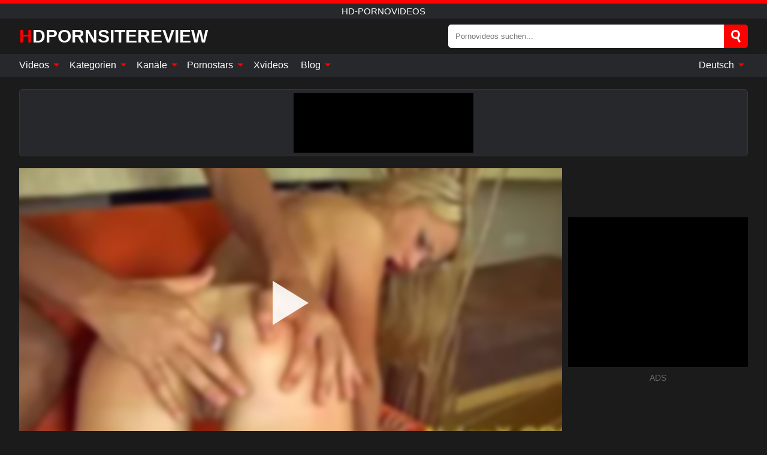

--- FILE ---
content_type: text/html; charset=UTF-8
request_url: https://hdpornsitereview.com/de/video/2651
body_size: 15651
content:
<!DOCTYPE html><html lang="de" translate="no"><head><meta http-equiv="Content-Type" content="text/html; charset=utf-8"/><meta name="viewport" content="width=device-width, initial-scale=1"><title>Aphrodisiakum Floosy Temptation&#039;s Sissy wird hart gerammt - HDPORNSITEREVIEW.COM</title><meta name="description" content="Kostenlos Porno-Video ansehen: Aphrodisiakum Floosy Temptation&#039;s Sissy wird hart gerammt, HD-Pornovideos. Auf deiner Lieblings-xxx & Sex-Porno-Tube HDPORNSITEREVIEW.COM!"><meta name="keywords" content="aphrodisiakum,floosy,temptation039s,sissy,wird,hart,gerammt,hdpornovideos"><meta name="robots" content="max-image-preview:large"><script type="application/ld+json">{"@context":"https://schema.org","@type":"VideoObject","name":"Aphrodisiakum Floosy Temptation&#039;s Sissy wird hart gerammt","description":"Kostenlos Porno-Video ansehen: Aphrodisiakum Floosy Temptation&#039;s Sissy wird hart gerammt, HD-Pornovideos. Auf deiner Lieblings-xxx & Sex-Porno-Tube HDPORNSITEREVIEW.COM!","contentUrl":"https://hdpornsitereview.com/cdn/2651.m3u8","thumbnailUrl":["https://hdpornsitereview.com/i/media/p/2651b.jpg","https://hdpornsitereview.com/i/media/w/2651.webp","https://hdpornsitereview.com/i/media/p/2651.jpg"],"uploadDate":"2023-06-02T10:00:19+03:00","duration":"PT0H5M8S","interactionCount":"3"}</script><meta property="og:title" content="Aphrodisiakum Floosy Temptation&#039;s Sissy wird hart gerammt"><meta property="og:site_name" content="HDPORNSITEREVIEW.COM"><meta property="og:url" content="https://hdpornsitereview.com/de/video/2651"><meta property="og:description" content="Kostenlos Porno-Video ansehen: Aphrodisiakum Floosy Temptation&#039;s Sissy wird hart gerammt, HD-Pornovideos. Auf deiner Lieblings-xxx & Sex-Porno-Tube HDPORNSITEREVIEW.COM!"><meta property="og:type" content="video.other"><meta property="og:image" content="https://hdpornsitereview.com/i/media/p/2651b.jpg"><meta property="og:video" content="https://hdpornsitereview.com/cdn/2651.m3u8"><meta property="og:video:type" content="application/vnd.apple.mpegurl"><meta property="og:video" content="https://hdpornsitereview.com/cdn/2651.mp4"><meta property="og:video:type" content="video/mp4"><meta name="twitter:card" content="summary_large_image"><meta name="twitter:site" content="HDPORNSITEREVIEW.COM"><meta name="twitter:title" content="Aphrodisiakum Floosy Temptation&#039;s Sissy wird hart gerammt"><meta name="twitter:description" content="Kostenlos Porno-Video ansehen: Aphrodisiakum Floosy Temptation&#039;s Sissy wird hart gerammt, HD-Pornovideos. Auf deiner Lieblings-xxx & Sex-Porno-Tube HDPORNSITEREVIEW.COM!"><meta name="twitter:image" content="https://hdpornsitereview.com/i/media/p/2651b.jpg"><meta name="twitter:player" content="https://hdpornsitereview.com/cdn/2651.mp4"><link href="/i/images/cover.jpg" rel="image_src"><link rel="icon" type="image/jpg" href="/i/images/ico_logo.jpg"><link rel="shortcut icon" type="image/jpg" href="/i/images/ico.jpg"><link rel="apple-touch-icon" type="image/jpg" href="/i/images/ico_logo.jpg"><meta name="theme-color" content="#161616"><link rel="canonical" href="https://hdpornsitereview.com/de/video/2651"><meta name="rating" content="adult"><meta name="rating" content="RTA-5042-1996-1400-1577-RTA"><link rel="preconnect" href="//mc.yandex.ru"><link rel="preconnect" href="//pgnasmcdn.click"><link rel="alternate" href="https://hdpornsitereview.com/video/2651" hreflang="x-default"><link rel="alternate" href="https://hdpornsitereview.com/ar/video/2651" hreflang="ar"><link rel="alternate" href="https://hdpornsitereview.com/bn/video/2651" hreflang="bn"><link rel="alternate" href="https://hdpornsitereview.com/de/video/2651" hreflang="de"><link rel="alternate" href="https://hdpornsitereview.com/video/2651" hreflang="en"><link rel="alternate" href="https://hdpornsitereview.com/es/video/2651" hreflang="es"><link rel="alternate" href="https://hdpornsitereview.com/fr/video/2651" hreflang="fr"><link rel="alternate" href="https://hdpornsitereview.com/hi/video/2651" hreflang="hi"><link rel="alternate" href="https://hdpornsitereview.com/id/video/2651" hreflang="id"><link rel="alternate" href="https://hdpornsitereview.com/it/video/2651" hreflang="it"><link rel="alternate" href="https://hdpornsitereview.com/ja/video/2651" hreflang="ja"><link rel="alternate" href="https://hdpornsitereview.com/nl/video/2651" hreflang="nl"><link rel="alternate" href="https://hdpornsitereview.com/pl/video/2651" hreflang="pl"><link rel="alternate" href="https://hdpornsitereview.com/pt/video/2651" hreflang="pt"><link rel="alternate" href="https://hdpornsitereview.com/ro/video/2651" hreflang="ro"><link rel="alternate" href="https://hdpornsitereview.com/ru/video/2651" hreflang="ru"><link rel="alternate" href="https://hdpornsitereview.com/tr/video/2651" hreflang="tr"><link rel="alternate" href="https://hdpornsitereview.com/zh/video/2651" hreflang="zh"><style>html{font-family:-apple-system,BlinkMacSystemFont,Segoe UI,Roboto,Oxygen,Ubuntu,Cantarell,Fira Sans,Droid Sans,Helvetica Neue,sans-serif}body{background:#1b1b1b;min-width:320px;margin:auto;color:#fff}a{text-decoration:none;outline:none;color:#1b1b1b}input,textarea,select,option,button{outline:none;font-family:-apple-system,BlinkMacSystemFont,Segoe UI,Roboto,Oxygen,Ubuntu,Cantarell,Fira Sans,Droid Sans,Helvetica Neue,sans-serif}*{-webkit-box-sizing:border-box;-moz-box-sizing:border-box;box-sizing:border-box}::placeholder{opacity:1}.ico-bottom-arrow{width:0;height:0;border-left:5px solid transparent;border-right:5px solid transparent;border-bottom:5px solid #FF0000;display:inline-block;margin-bottom:3px;margin-left:3px;margin-right:-4px;transform:rotate(180deg)}.top{background:#27282b;text-align:center}.top:before{content:"";width:100%;height:6px;display:block;background:#FF0000}.top h1,.top b{font-weight:500;color:#fff;font-size:15px;text-transform:uppercase;margin:0;padding:4px 0;display:block}.fx{display:-webkit-box;display:-moz-box;display:-ms-flexbox;display:-webkit-flex;display:flex}.fx-c{-ms-flex-align:center;-webkit-align-items:center;-webkit-box-align:center;align-items:center}.fx-w{flex-wrap:wrap;justify-content:space-between}header{width:95%;max-width:1340px;margin:auto;padding:10px 0}header .icon-menu,header .icon-search,header .sort{display:none}header .logo b{display:block;font-size:30px;color:#fff;text-transform:uppercase}header .logo b:first-letter{color:#FF0000}header form{margin-left:auto;width:50%;max-width:500px;position:relative}header form .box{border-radius:5px;padding:0}header form input{background:#fff;border:0;color:#050505;padding:12px;width:100%;border-radius:5px;border-top-right-radius:0;border-bottom-right-radius:0;align-self:stretch}header form button{background:#FF0000;border:0;position:relative;cursor:pointer;outline:none;text-indent:-99999px;border-radius:5px;border-top-left-radius:0;border-bottom-left-radius:0;width:42px;align-self:stretch}header form button:before{content:"";position:absolute;top:9px;left:12px;width:9px;height:9px;background:transparent;border:3px solid #fff;border-radius:50%}header form button:after{content:"";width:9px;height:3px;background:#fff;position:absolute;transform:rotate(63deg);top:24px;left:20px}header form .resultDiv{display:none;position:absolute;top:50px;background:#fff;width:100%;max-height:350px;overflow:hidden;overflow-y:auto;z-index:114;left:0;padding:10px;transition:.4s;border-radius:5px;color:#050505}header form .resultDiv a{display:block;text-align:left;padding:5px;color:#050505;font-weight:600;text-decoration:none;font-size:14px}header form .resultDiv a:hover{text-decoration:underline}header form .resultDiv .title{display:block;background:#27282b;padding:10px;border-radius:5px;color:#fff}nav{background:#27282b;display:block;width:100%}nav ul{width:95%;max-width:1340px;display:block;margin:auto;padding:0;list-style:none;position:relative;z-index:113}nav ul li{display:inline-block}nav ul li .mask{display:none}nav ul a{color:#fff;padding:.65em .65em;text-decoration:none;display:inline-block}nav>ul>li:first-child>a{padding-left:0}@media screen and (min-width:840px){nav ul li:hover a{color:#FF0000}nav ul li>ul{display:none}nav ul li:hover>ul{display:block;position:absolute;width:100%;left:0;top:40px;background:#27282b;border:1px solid #343539;border-radius:5px;padding:4px}nav ul li:hover>ul a{padding:.3em .35em;margin:.35em;color:#fff}nav ul li>ul a:hover{color:#FF0000}nav ul .lang:hover>ul{width:400px;right:0;left:unset;display:flex;flex-wrap:wrap;justify-content:space-between}nav ul .lang:hover>ul a{padding:0;border:0;display:block;font-size:13px}}nav ul li>ul:not(.nl) li:last-child a{background:#FF0000;border-radius:5px;color:#fff}nav ul .lang{float:right;position:relative}nav ul .lang li{display:block;flex:1 1 25%}nav ul .lang:hover>ul a:last-child{background:transparent}nav ul .lang:hover>ul a:last-child:hover{color:#FF0000}.global-army{width:95%;max-width:1340px;margin:auto;margin-top:20px;border-radius:5px;background:#27282b;border:1px solid #343539;padding:5px;overflow:hidden}.global-army span{display:block;margin:auto;width:300px;min-width:max-content;height:100px;background:#000}.global-army iframe{border:0;width:300px;height:100px;overflow:hidden}.fbar{display:block;width:100%;margin-bottom:15px;text-align:center;background:#27282b;border-radius:5px;padding:7px 4px}.fbar a{display:inline-block;color:#fff;font-size:15px;font-weight:500;text-transform:uppercase}.fbar a:after{content:"\A0•\A0"}.fbar a:last-child:after{content:""}main{width:95%;max-width:1340px;margin:auto;margin-top:20px}main .sidebar{width:240px;min-width:240px;margin-right:20px;border-right:1px solid #3A3A3A;padding-right:20px}main .sidebar .close{display:none}main .sidebar ul{padding:0;margin:0;list-style:none;border-bottom:1px solid #3A3A3A;padding-bottom:10px;margin-bottom:10px}main .sidebar ul:last-child{border-bottom:0;margin-bottom:0}main .sidebar li span{display:block;color:#fff;font-size:15px;font-weight:500;margin-bottom:10px;text-transform:uppercase}main .sidebar li{display:block}main .sidebar li a{display:flex;align-items:center;color:#fff;font-size:14px;padding:4px 6px;border-radius:5px;margin-bottom:2px}main .sidebar li a b{font-weight:400}main .sidebar li a i:last-child{margin-left:auto;font-size:12px;color:#7C7C7C}main .sidebar li:not(.more):hover a{background:#27282b;color:#FF0000}main .sidebar li:not(.more):hover a i:last-child{color:#fff}main .sidebar .more a{display:block;background:#FF0000b5;color:#fff;text-align:center;margin-top:10px;border-radius:100px;font-weight:500}main .sidebar .more a:hover{background:#27282b}main .content{width:100%}main .head h1,main .head h2,main .head h3,main .head .sst{margin:0;color:#fff;font-size:22px;font-weight:500;overflow-wrap:break-word;word-break:break-all;white-space:normal}main .head .title span{color:#ccc;margin-left:10px;font-size:15px;margin-right:10px;text-align:center}main .head .sort{margin-left:auto;position:relative;z-index:4;min-width:180px}main .head .sort span{color:#fff;background:#27282b;padding:7px 20px;border-radius:5px;font-weight:600;display:block;width:max-content;min-width:100%;cursor:pointer;text-align:center;border:1px solid #343539}main .head .sort ul{padding:0;margin:0;list-style:none;display:none}main .head .sort.active span{border-bottom-left-radius:0;border-bottom-right-radius:0}main .head .sort.active ul{display:block;position:absolute;top:33px;background:#27282b;width:100%;right:0;border-bottom-left-radius:5px;border-bottom-right-radius:5px;border:1px solid #343539;border-top:0}main .head .sort li{display:block}main .head .sort .disabled{display:none}main .head .sort li a{display:block;padding:5px;text-align:center;color:#fff;font-weight:600;font-size:15px}main .head .sort li a:hover{color:#FF0000}.trend{margin:20px 0}.trend .article{width:20%;margin-bottom:10px;display:inline-block;overflow:hidden;color:#FFF}.trend .article .box{width:95%;margin:auto;overflow:hidden}.trend .article a{display:block;width:100%}.trend .article figure{display:block;position:relative;margin:0;width:100%;height:200px;overflow:hidden;border-radius:5px;background:#27282b}.trend .article figure img{position:absolute;height:100%;min-width:100%;object-fit:cover;position:absolute;transform:translateX(-50%) translateY(-50%);left:50%;top:50%;font-size:0}.trend .article a div{margin-top:5px}.trend .article b{color:#fff;font-weight:500;font-size:15px}.trend .article i:last-child{color:#fff;margin-left:auto;font-weight:500;font-size:15px}.trend .article .ct{display:block;width:100%;height:110px;background:#27282b;position:relative;border-radius:5px;padding:10px}.trend .article .ct h2,.trend .article .ct b{position:absolute;left:50%;top:50%;transform:translateX(-50%) translateY(-50%);font-style:normal;font-size:16px;font-weight:400;letter-spacing:1px;text-align:center;margin:0;max-width:100%;text-overflow:ellipsis;overflow:hidden}.see-button{display:block;position:relative;margin:15px auto}.see-button:before{content:"";position:absolute;left:0;top:50%;transform:translateY(-50%);width:100%;height:2px;background:#3a3a3a;border-radius:10px}.see-button div{display:block;margin:auto;width:max-content;background:#1b1b1b;padding:0 17px;position:relative}.see-button a{display:block;border-radius:100px;padding:8px 17px;color:#fff;font-size:13px;text-transform:uppercase;font-weight:500;background:#FF0000b5}.see-button a:hover{background:#27282b;color:#fff}.videos{margin:20px 0}.videos:before,.videos:after{content:" ";display:table;width:100%}.videos article{width:20%;height:205px;display:inline-block;overflow:hidden;color:#FFF}.videos article.cat{height:auto}.videos article.cat a{display:block;width:100%}.videos article.cat img{width:100%;height:auto;border-radius:5px}.videos article .box{width:95%;margin:auto;overflow:hidden}.videos article .playthumb{display:block;width:100%;overflow:hidden;height:177px;position:relative}.videos article figure{display:block;position:relative;margin:0;width:100%;height:136px;overflow:hidden;border-radius:5px;background:#27282b}.videos article figure:after{content:"";position:absolute;z-index:2;width:100%;height:100%;left:0;top:0}.videos article figure img{position:absolute;height:100%;min-width:100%;object-fit:cover;transform:translateX(-50%) translateY(-50%);left:50%;top:50%;font-size:0}.videos article .box video{position:absolute;width:100%;min-width:100%;min-height:100%;top:50%;left:50%;transform:translateY(-50%) translateX(-50%);z-index:1;object-fit:cover}.videos article h2,.videos article h3{display:block;display:-webkit-box;padding:0;font-size:.85em;font-weight:500;color:#fff;margin-top:3px;margin-bottom:0;display:-webkit-box;-webkit-box-orient:vertical;-webkit-line-clamp:2;overflow:hidden;white-space:normal;line-height:1.3;overflow-wrap:anywhere;word-break:normal;text-wrap:balance}.videos article .hd:before{content:"HD";position:absolute;z-index:3;bottom:2px;left:2px;font-size:13px;font-style:normal;color:#fff;font-weight:600;background:#FF0000;padding:1px 4px;border-radius:3px;transition:all .2s;opacity:.8}.videos article:hover h3{color:#FF0000}.videos article:hover .hd:before{left:-40px}.videos article .end{display:block;overflow:hidden;height:21px}.videos article .end p{display:inline-block;vertical-align:middle;margin:0;text-align:right;color:#bababa;font-size:13px;height:1.8em;line-height:1.8em}.videos article .end a{color:#bababa;font-size:13px;text-decoration:underline;display:inline-block;height:1.8em;line-height:1.8em}.videos article .end p:after{content:'•';margin:0 4px}.videos article .end p:last-child:after{content:'';margin:0}.videos article .heart{position:relative;width:10px;height:10px;display:inline-block;margin-left:2px}.videos article .heart:before,.videos article .heart:after{position:absolute;content:"";left:5px;top:0;width:5px;height:10px;background:#bababa;border-radius:50px 50px 0 0;transform:rotate(-45deg);transform-origin:0 100%}.videos article .heart:after{left:0;transform:rotate(45deg);transform-origin:100% 100%}.nores{width:100%;display:block;background:#27282b;border:1px solid #343539;border-radius:5px;padding:10px;color:#fff;font-size:17px;font-weight:700;text-align:center;text-transform:uppercase;margin:20px auto}.pagination{display:block;width:100%;margin:20px 0;text-align:center}.pagination a,.pagination div,.pagination span{display:inline-block;background:#FF0000b5;border-radius:5px;padding:10px 15px;color:#fff;font-size:15px;font-weight:600;text-transform:uppercase;margin:0 10px}.pagination div{cursor:pointer}.pagination span{background:#27282b}.pagination a:hover,.pagination div:hover{background:#27282b}.footerDesc{display:block;width:100%;background:#27282b;margin:20px 0;padding:20px;text-align:center;color:#fff;border-radius:5px;font-size:15px}.footerDesc h4{font-size:16px;color:#fff}.moban{display:none}.player{width:100%;min-height:150px}.player .left{width:calc(100% - 310px);height:450px;position:relative;overflow:hidden;cursor:pointer;z-index:112}.player .left #poster{position:absolute;min-width:110%;min-height:110%;object-fit:cover;transform:translateX(-50%) translateY(-50%);left:50%;top:50%;font-size:0;filter:blur(4px)}.player .left video{position:absolute;left:0;top:0;width:100%;height:100%;background:#000}.player .left #play{display:none;border:0;background:transparent;box-sizing:border-box;width:0;height:74px;border-color:transparent transparent transparent #fff;transition:100ms all ease;border-style:solid;border-width:37px 0 37px 60px;position:absolute;left:50%;top:50%;transform:translateY(-50%) translateX(-50%);opacity:.9}.player .left:hover #play{opacity:.7}.loader{position:absolute;left:0;top:0;background:rgba(0,0,0,.4);width:100%;height:100%}.spin{position:absolute;left:50%;top:50%;transform:translateY(-50%) translateX(-50%)}.spin>div{background-color:#fff;width:15px;height:15px;border-radius:100%;margin:2px;-webkit-animation-fill-mode:both;animation-fill-mode:both;display:inline-block;-webkit-animation:ball-beat .7s 0s infinite linear;animation:ball-beat .7s 0s infinite linear}.spin>div:nth-child(2n-1){-webkit-animation-delay:-.35s!important;animation-delay:-.35s!important}main.dmca .vtitle,main.dmca .infos,main.dmca .moreinfo,main.dmca .buttons{display:none!important}.player .left iframe{display:block;border:0;width:100%;height:440px}.player .left .tvd{display:block;width:100%;text-align:center;top:50%;position:absolute;transform:translateY(-50%)}.player .right{width:300px;margin-left:auto}.player .right span{display:block;width:300px;height:250px;background:#000}.player .right .content{width:100%}.player .right .content b{width:290px;height:250px;display:block;background:#27282b;text-align:center;line-height:250px}.player .right iframe{border:0;width:300px;overflow:hidden}.player .right .content:after{content:"ADS";display:block;text-align:center;margin:10px 0;font-size:14px;color:#666}.vtitle{text-align:center;background:#27282b;margin:0;padding:10px;font-size:18px;font-weight:600}.vtitle.hd:before{content:"HD";background:#FF0000;padding:1px 6px;margin-right:5px;color:#FFF;position:relative;top:-1px;border-radius:4px;font-size:12px;transform:skew(-10deg);display:inline-block}.buttons{margin-bottom:10px;padding:10px;border:2px solid #27282b;border-radius:5px;border-top:0;border-top-left-radius:0;border-top-right-radius:0}.buttons .report{margin-left:auto;cursor:pointer;font-size:16px;padding:.5rem .75rem;border-radius:.25em;background:#27282b;color:#bababa}.buttons .report i{font-style:normal;width:19px;height:19px;display:block;border:1px solid #bababa;border-radius:50%;text-align:center;font-size:11px;line-height:1.5}.buttons .dwd{cursor:pointer;font-size:16px;padding:.5rem .75rem;border-radius:.25em;background:#27282b;color:#fff;font-weight:500;margin-right:10px}.buttons .loves{cursor:pointer;font-size:16px;padding:.5rem .75rem;border-radius:.25em;background:#27282b;color:#fff}.buttons .loves:hover,.buttons .report:hover,.buttons .dwd:hover{background:#111}.buttons .loves .heart{position:relative;width:12px;height:12px;display:inline-block;margin-left:6px}.buttons .loves .heart:before,.buttons .loves .heart:after{position:absolute;content:"";left:6px;top:0;width:6px;height:12px;background:#FF0000;border-radius:50px 50px 0 0;transform:rotate(-45deg);transform-origin:0 100%}.buttons .loves .heart:after{left:0;transform:rotate(45deg);transform-origin:100% 100%}.buttons .loves.loved{background:#FF0000}.buttons .loves.loved .heart:before,.buttons .loves.loved .heart:after{background:#fff}.popular{display:block;width:100%;margin:0;list-style:none;padding:0}.popular .label{background:#FF0000;padding:10px 15px;margin-left:0!important}.popular li{display:inline-block;background:#27282b;border-radius:5px;font-size:15px;font-weight:600;text-transform:uppercase;margin-left:5px;margin-right:5px;margin-bottom:10px}.popular li:hover{background:#FF0000}.popular li:last-child{margin-right:0}.popular li span{display:inline-block;background:#FF0000;line-height:1;padding:2px 5px;border-radius:3px;margin-left:5px}.popular li:hover span{background:#27282b}.popular a{color:#fff;padding:10px 15px;display:block}.moreinfo{margin-top:0;margin-bottom:10px}.moreinfo b{margin-right:10px;display:inline-block}.moreinfo span{display:inline-block}.box-modal{display:none}.box-modal .shd{position:fixed;left:0;top:0;width:100%;height:100%;background:rgba(0,0,0,.5);z-index:999}.box-modal .content{position:fixed;left:50%;top:50%;transform:translateY(-50%) translateX(-50%);padding:20px;background:#27282b;border-radius:10px;width:95%;max-width:400px;z-index:1000}.box-modal .head{margin-bottom:20px}.box-modal .head .title{width:100%}.box-modal .head .close{margin-left:auto;font-size:30px;cursor:pointer}.box-modal label{display:block;margin-bottom:2px;color:#999;font-size:.85em;cursor:pointer}.box-modal label input{display:inline-block;vertical-align:middle}.box-modal label.title{font-size:17px;margin:10px 0}.box-modal textarea{width:100%;display:block;border:0}.box-modal button{width:100%;display:block;border:0;margin-top:10px;background:#FF0000;padding:10px 15px;border-radius:5px;font-size:15px;font-weight:600;text-transform:uppercase;color:#FFF;cursor:pointer}.box-modal a{color:#FFF;text-decoration:underline}@media screen and (max-width:840px){.player{display:block!important}.player .left{width:100%}.player .right{margin:auto;margin-top:10px}.vtitle{font-size:16px}.popular .label,.popular a{padding:7px 12px}}@media screen and (max-width:450px){.player .left{height:250px}}@-webkit-keyframes ball-beat{50%{opacity:.2;-webkit-transform:scale(0.75);transform:scale(0.75)}100%{opacity:1;-webkit-transform:scale(1);transform:scale(1)}}@keyframes ball-beat{50%{opacity:.2;-webkit-transform:scale(0.75);transform:scale(0.75)}100%{opacity:1;-webkit-transform:scale(1);transform:scale(1)}}.lkx{display:block;width:95%;max-width:1340px;margin:auto;margin-top:20px;text-transform:capitalize;-webkit-column-count:5;-moz-column-count:5;column-count:5}.lkx a{color:#fff;font-size:14px;display:inline-block;width:100%;white-space:nowrap;text-overflow:ellipsis;overflow:hidden}.lkx a:hover{color:#FF0000}@media screen and (max-width:880px){.lkx{-webkit-column-count:4;-moz-column-count:4;column-count:4}.lkx a{padding:10px 0}}@media screen and (max-width:680px){.lkx{-webkit-column-count:3;-moz-column-count:3;column-count:3}}@media screen and (max-width:480px){.lkx{-webkit-column-count:2;-moz-column-count:2;column-count:2}}footer{display:block;margin-top:30px;background:#27282b}footer .box{width:95%;max-width:1340px;display:block;margin:auto;padding:20px 0;text-align:center}footer a{color:#fff;font-size:15px;font-weight:700;margin:0 10px}footer .logo{display:block;margin:auto;margin-bottom:20px;width:max-content;max-width:100%}footer .logo b{display:block;font-size:30px;text-transform:uppercase;color:#FF0000}footer p{padding:10px 0;text-align:center;display:block;font-size:12px;margin:auto;color:#ccc}@media screen and (max-width:1300px){main .sidebar{width:210px;min-width:210px;margin-right:10px;padding-right:10px}}@media screen and (max-width:1230px){header .sort{display:block;padding:19px 18px;background:#FF0000;border-radius:4px;margin-left:10px;cursor:pointer}main .sidebar{display:none;position:fixed;top:0;z-index:999;background:#1b1b1b;left:0;width:100%;height:100%;padding:20px;overflow-y:auto}main .sidebar .close{display:block;position:absolute;right:10px;top:10px}main .sidebar .close i{transform:scale(1.5)}}@media screen and (max-width:1070px){.videos article{width:25%}.trend .article{width:25%}}@media screen and (max-width:840px){.top h1,.top b{font-size:13px}header .sort{padding:14px 11px;margin-left:2px}header{position:-webkit-sticky;position:-moz-sticky;position:-ms-sticky;position:-o-sticky;position:sticky;top:0;z-index:999;background:#1b1b1b}header .icon-menu{display:inline-block;height:40px;width:40px;min-width:40px;border-radius:5px;position:relative;padding:7px;cursor:pointer}.bar1,.bar2,.bar3{width:100%;height:3px;background-color:#FFF;margin:5px 0;display:block;border-radius:10px}.bar1{margin-top:3px}.change .bar1{-webkit-transform:rotate(-45deg) translate(-6px,7px);transform:rotate(-45deg) translate(-6px,7px);background-color:#fff}.change .bar2{opacity:0}.change .bar3{-webkit-transform:rotate(45deg) translate(-4px,-6px);transform:rotate(45deg) translate(-4px,-6px);background-color:#fff}header .logo{margin:auto}header form{display:none;position:absolute;left:0;top:60px;width:100%;max-width:100%;background:#1b1b1b;padding-bottom:10px}header .icon-search{display:block;border:0;position:relative;cursor:pointer;outline:none;text-indent:-99999px;width:40px;height:40px}header .icon-search:before{content:"";position:absolute;top:9px;left:12px;width:9px;height:9px;background:transparent;border:3px solid #fff;border-radius:50%}header .icon-search:after{content:"";width:9px;height:3px;background:#fff;position:absolute;transform:rotate(63deg);top:24px;left:20px}header .icon-search.change:before{border:3px solid #FF0000}header .icon-search.change:after{background:#FF0000}nav{display:none;position:sticky;top:60px;z-index:999}nav ul{position:absolute;left:0;right:0;width:100%;margin:auto;height:calc(100% - 40px);overflow-x:hidden;overflow-y:auto}nav ul>li{display:block;position:relative}nav ul>li a{display:block;padding:10px!important;border-bottom:1px solid #454545;font-size:15px;font-weight:500}nav ul>li .mask{display:block;position:absolute;left:0;top:0;width:100%;height:40px;z-index:1;cursor:pointer}nav ul li>ul{display:none;position:unset;width:100%;background:#1b1b1b}nav ul>li>ul>li{display:block}nav ul>li>ul>li a{padding:.3em 1em!important;margin:.15em;color:#fff;font-size:14px}nav ul li>ul:not(.nl) li:nth-last-child(2) a{border-bottom:0}nav ul li>ul:not(.nl) li:last-child a{margin:0!important;border-radius:0}nav ul .lang{float:unset}nav ul .lang li a{border:0;text-align:left;border-bottom:1px solid #454545}nav ul .lang li:last-child a{border:0;background:transparent;border-bottom:1px solid #454545}nav ul .lang:hover>ul{width:100%}nav ul .lang:hover>ul a{border-bottom:1px solid #454545}main .head .sort{flex-grow:1;min-width:100%;margin-top:10px}main .head .title h1,main .head .title h2,main .head .title h3{font-size:17px}main .head .title span{font-size:12px}main .head .sort span{width:100%;text-align:left;font-size:14px}main .head .sort.active ul{top:30px}main .head .sort li a{text-align:left;padding:5px 20px;font-size:14px}.videos article{width:33.333%}.trend .article{width:33.333%}}@media screen and (max-width:600px){.videos article{width:50%}.videos article .box{width:calc(100% - 2px);margin-right:2px}.videos article:nth-of-type(2n+2) .box{margin-right:0;margin-left:2px}.videos article .end a{min-width:48px;height:48px}.trend .article{width:50%}.trend .article .box{width:calc(100% - 2px);margin-right:2px}.trend .article:nth-of-type(2n+2) .box{margin-right:0;margin-left:2px}.trend .article figure{height:170px}.content .trend .article figure{height:170px}footer a{display:block;margin:5px;padding:6px 0}}@media screen and (max-width:650px){header .logo b{font-size:20px}}@media screen and (max-width:470px){header .logo b{font-size:12px}}.blog-posts{display:grid;grid-template-columns:1fr;gap:15px;margin:20px 0}@media (min-width:480px){.blog-posts.f3{grid-template-columns:repeat(2,1fr)}}@media (min-width:768px){.blog-posts{grid-template-columns:repeat(2,1fr)}.blog-posts.f3{grid-template-columns:repeat(3,1fr)}}.blog-posts .box{position:relative;z-index:3}.blog-posts article figure{margin:0}.blog-posts article .image{display:block;height:250px;object-fit:cover;transition:transform .3s ease;position:relative;overflow:hidden;border-radius:10px;background-color:#27282b}.blog-posts article img{position:absolute;top:50%;left:0;transform:translateY(-50%);width:100%;min-height:100%;object-fit:cover;filter:blur(5px);z-index:1;font-size:0}.blog-posts article h3{font-size:1rem;margin-top:10px;margin-bottom:15px;font-weight:500;color:#fff}.blog-posts article a:hover h3{text-decoration:underline}.blog-posts .box p{font-size:.8rem;line-height:1.5;color:#c8c8c8}.go_top{display:none;position:fixed;right:10px;bottom:10px;z-index:2;cursor:pointer;transition:color .3s linear;background:#FF0000;border-radius:5px;padding:10px 15px;color:#fff;font-size:15px;font-weight:600;text-transform:uppercase}.go_top:before{content:"";border:solid #fff;border-width:0 3px 3px 0;display:inline-block;padding:5px;margin-bottom:-3px;transform:rotate(-135deg);-webkit-transform:rotate(-135deg)}.go_top:hover{background:#27282b}.mtd{margin-top:20px}.icon-options{box-sizing:border-box;position:relative;display:block;transform:scale(var(--ggs,1));width:10px;height:2px;box-shadow:-3px 4px 0 0,3px -4px 0 0}.icon-options::after,.icon-options::before{content:"";display:block;box-sizing:border-box;position:absolute;width:8px;height:8px;border:2px solid;border-radius:100%}.icon-options::before{top:-7px;left:-4px}.icon-options::after{bottom:-7px;right:-4px}.icon-close{box-sizing:border-box;position:relative;display:block;transform:scale(var(--ggs,1));width:22px;height:22px;border:2px solid transparent;border-radius:40px}.icon-close::after,.icon-close::before{content:"";display:block;box-sizing:border-box;position:absolute;width:16px;height:2px;background:currentColor;transform:rotate(45deg);border-radius:5px;top:8px;left:1px}.icon-close::after{transform:rotate(-45deg)}.att:before{content:attr(data-text);font-style:normal}@keyframes fadeIn{0%{opacity:0}100%{opacity:1}}@-moz-keyframes fadeIn{0%{opacity:0}100%{opacity:1}}@-webkit-keyframes fadeIn{0%{opacity:0}100%{opacity:1}}@-o-keyframes fadeIn{0%{opacity:0}100%{opacity:1}}@-ms-keyframes fadeIn{0%{opacity:0}100%{opacity:1}}#ohsnap{position:fixed;bottom:5px;right:5px;margin-left:5px;z-index:999999}#ohsnap .alert{margin-top:5px;padding:9px 15px;float:right;clear:right;text-align:center;font-weight:500;font-size:14px;color:#fff}#ohsnap .red{background:linear-gradient(#ED3232,#C52525);border-bottom:2px solid #8c1818}#ohsnap .green{background:linear-gradient(#45b649,#017205);border-bottom:2px solid #003e02}#ohsnap .iheart{width:16px;height:16px;margin-left:6px;float:right}</style></head><body><div class="top"><b>HD-Pornovideos</b></div><header class="fx fx-c"><div class="icon-menu"><i class="bar1"></i><i class="bar2"></i><i class="bar3"></i></div><a href="https://hdpornsitereview.com/de" class="logo" title="HD-Pornovideos"><b>Hdpornsitereview</b></a><form data-action="https://hdpornsitereview.com/de/mishka/common/search" method="POST"><div class="box fx fx-c"><input type="text" id="s" name="s" placeholder="Pornovideos suchen..." autocomplete="off"><button type="submit" data-trigger="submit[search]">Search</button></div><div class="resultDiv"></div></form><i class="icon-search"></i></header><nav><ul><li><i class="mask"></i><a href="https://hdpornsitereview.com/de" title="Videos">Videos <i class="ico-bottom-arrow"></i></a><ul class="nl"><li><a href="https://hdpornsitereview.com/de/hd" title="HD-Videos">HD-Videos</a></li><li><a href="https://hdpornsitereview.com/de" title="Neueste Videos">Neueste Videos</a></li><li><a href="https://hdpornsitereview.com/de?o=popular" title="Beliebte Videos" rel="nofollow">Beliebte Videos</a></li><li><a href="https://hdpornsitereview.com/de?o=loves" title="Bestbewertet" rel="nofollow">Bestbewertet</a></li><li><a href="https://hdpornsitereview.com/de?o=views" title="Am häufigsten gesehen" rel="nofollow">Am häufigsten gesehen</a></li><li><a href="https://hdpornsitereview.com/de?o=duration" title="Längste Videos" rel="nofollow">Längste Videos</a></li></ul></li><li><i class="mask"></i><a href="https://hdpornsitereview.com/de/categories" title="Kategorien">Kategorien <i class="ico-bottom-arrow"></i></a><ul><li><a href="https://hdpornsitereview.com/de/videos/hardcore" title="Hardcore">Hardcore</a></li><li><a href="https://hdpornsitereview.com/de/videos/blowjob" title="Blowjob">Blowjob</a></li><li><a href="https://hdpornsitereview.com/de/videos/teen" title="Teen">Teen</a></li><li><a href="https://hdpornsitereview.com/de/videos/asian" title="Asiatisch">Asiatisch</a></li><li><a href="https://hdpornsitereview.com/de/videos/milf" title="MILF">MILF</a></li><li><a href="https://hdpornsitereview.com/de/videos/amateur" title="Amateur">Amateur</a></li><li><a href="https://hdpornsitereview.com/de/videos/interracial" title="Interracial">Interracial</a></li><li><a href="https://hdpornsitereview.com/de/videos/masturbation" title="Masturbation">Masturbation</a></li><li><a href="https://hdpornsitereview.com/de/videos/squirting" title="Spritzen">Spritzen</a></li><li><a href="https://hdpornsitereview.com/de/categories" title="Alle Kategorien">Alle Kategorien +</a></li></ul></li><li><i class="mask"></i><a href="https://hdpornsitereview.com/de/channels" title="Kanäle">Kanäle <i class="ico-bottom-arrow"></i></a><ul><li><a href="https://hdpornsitereview.com/de/channel/voyeur-house-tv" title="Voyeur House TV">Voyeur House TV</a></li><li><a href="https://hdpornsitereview.com/de/channel/naughty-america" title="Naughty America">Naughty America</a></li><li><a href="https://hdpornsitereview.com/de/channel/sexxx-fucktor" title="Sexxx Fucktor">Sexxx Fucktor</a></li><li><a href="https://hdpornsitereview.com/de/channel/fuckpays" title="Fuckpays">Fuckpays</a></li><li><a href="https://hdpornsitereview.com/de/channel/african-lesbians" title="African Lesbians">African Lesbians</a></li><li><a href="https://hdpornsitereview.com/de/channel/bangbros-network" title="Bangbros Network">Bangbros Network</a></li><li><a href="https://hdpornsitereview.com/de/channel/tenshigao" title="Tenshigao">Tenshigao</a></li><li><a href="https://hdpornsitereview.com/de/channel/itspov" title="Itspov">Itspov</a></li><li><a href="https://hdpornsitereview.com/de/channel/grannylovesblack" title="GrannyLovesBlack">GrannyLovesBlack</a></li><li><a href="https://hdpornsitereview.com/de/channels" title="Alle Kanäle">Alle Kanäle +</a></li></ul></li><li><i class="mask"></i><a href="https://hdpornsitereview.com/de/pornstars" title="Pornostars">Pornostars <i class="ico-bottom-arrow"></i></a><ul><li><a href="https://hdpornsitereview.com/de/pornstar/blake-blossom" title="Blake Blossom">Blake Blossom</a></li><li><a href="https://hdpornsitereview.com/de/pornstar/evelyn-claire" title="Evelyn Claire">Evelyn Claire</a></li><li><a href="https://hdpornsitereview.com/de/pornstar/whitney-wright" title="Whitney Wright">Whitney Wright</a></li><li><a href="https://hdpornsitereview.com/de/pornstar/spencer-bradley" title="Spencer Bradley">Spencer Bradley</a></li><li><a href="https://hdpornsitereview.com/de/pornstar/bonnie-kinz" title="Bonnie Kinz">Bonnie Kinz</a></li><li><a href="https://hdpornsitereview.com/de/pornstar/nova-sky" title="Nova Sky">Nova Sky</a></li><li><a href="https://hdpornsitereview.com/de/pornstar/nikky-thorne" title="Nikky Thorne">Nikky Thorne</a></li><li><a href="https://hdpornsitereview.com/de/pornstar/casca-akashova" title="Casca Akashova">Casca Akashova</a></li><li><a href="https://hdpornsitereview.com/de/pornstar/riley-jean" title="Riley Jean">Riley Jean</a></li><li><a href="https://hdpornsitereview.com/de/pornstars" title="Alle Pornostars">Alle Pornostars +</a></li></ul></li><li><a href="https://xvideos123.org" target="_blank" title="Xvideos">Xvideos</a></li><li><i class="mask"></i><a href="https://hdpornsitereview.com/de/blog" title="Blog">Blog <i class="ico-bottom-arrow"></i></a><ul><li><a href="https://hdpornsitereview.com/de/blog" title="More posts">More posts +</a></li></ul></li><li class="lang"><i class="mask"></i><a href="#" title="">Deutsch <i class="ico-bottom-arrow"></i></a><ul><li><a href="https://hdpornsitereview.com/ar/video/2651" rel="alternate" hreflang="ar" title="Arab">Arab</a></li><li><a href="https://hdpornsitereview.com/bn/video/2651" rel="alternate" hreflang="bn" title="বাংলা">বাংলা</a></li><li><a href="https://hdpornsitereview.com/video/2651" rel="alternate" hreflang="en" title="English">English</a></li><li><a href="https://hdpornsitereview.com/es/video/2651" rel="alternate" hreflang="es" title="Español">Español</a></li><li><a href="https://hdpornsitereview.com/fr/video/2651" rel="alternate" hreflang="fr" title="Français">Français</a></li><li><a href="https://hdpornsitereview.com/hi/video/2651" rel="alternate" hreflang="hi" title="हिंदी">हिंदी</a></li><li><a href="https://hdpornsitereview.com/id/video/2651" rel="alternate" hreflang="id" title="Indonesian">Indonesian</a></li><li><a href="https://hdpornsitereview.com/it/video/2651" rel="alternate" hreflang="it" title="Italiano">Italiano</a></li><li><a href="https://hdpornsitereview.com/ja/video/2651" rel="alternate" hreflang="ja" title="日本語">日本語</a></li><li><a href="https://hdpornsitereview.com/nl/video/2651" rel="alternate" hreflang="nl" title="Nederlands">Nederlands</a></li><li><a href="https://hdpornsitereview.com/pl/video/2651" rel="alternate" hreflang="pl" title="Polski">Polski</a></li><li><a href="https://hdpornsitereview.com/pt/video/2651" rel="alternate" hreflang="pt" title="Português">Português</a></li><li><a href="https://hdpornsitereview.com/ro/video/2651" rel="alternate" hreflang="ro" title="Română">Română</a></li><li><a href="https://hdpornsitereview.com/ru/video/2651" rel="alternate" hreflang="ru" title="русский">русский</a></li><li><a href="https://hdpornsitereview.com/tr/video/2651" rel="alternate" hreflang="tr" title="Türkler">Türkler</a></li><li><a href="https://hdpornsitereview.com/zh/video/2651" rel="alternate" hreflang="zh" title="中国人">中国人</a></li></ul></li></ul></nav><div class="global-army"><span></span></div><main><div class="player fx"><div class="left"><video id="videoplayer" preload="none" onclick="videoplayer()" playsinline="" autoplay></video><img src="/i/media/w/2651.webp" alt="Aphrodisiakum Floosy Temptation&#039;s Sissy wird hart gerammt" id="poster" onclick="videoplayer()" fetchpriority="high" width="240" height="135"><div id="play" onclick="videoplayer()"></div><div class="loader"><div class="spin"><div></div><div></div><div></div></div></div><script>function videoplayer(){var vid="https://hdpornsitereview.com/cdn/2651.m3u8";var player=document.getElementById("videoplayer");player.src=vid;player.removeAttribute("onclick");if(Hls.isSupported()){var hls=new Hls();hls.loadSource(vid);hls.attachMedia(player);hls.startLoad((startPosition=-1));hls.on(Hls.Events.MANIFEST_PARSED,function(){player.play()})}player.setAttribute("controls","controls");document.getElementById("play").style.display="none";document.getElementById("poster").style.display="none"}</script></div><div class="right fx fx-c"><div class="content"><span></span></div></div></div><h1 class="vtitle ">Aphrodisiakum Floosy Temptation&#039;s Sissy wird hart gerammt</h1><div class="buttons fx"><span class="loves " data-id="2651"><b>0</b><i class="heart"></i></span><span class="report"><i>!</i></span></div><ul class="popular"><li class="label">Kategorien</li><li><a href="https://hdpornsitereview.com/de/videos/blonde" title="Blond">Blond</a></li><li><a href="https://hdpornsitereview.com/de/videos/blowjob" title="Blowjob">Blowjob</a></li><li><a href="https://hdpornsitereview.com/de/videos/hardcore" title="Hardcore">Hardcore</a></li><li><a href="https://hdpornsitereview.com/de/videos/teen" title="Teen">Teen</a></li><li><a href="https://hdpornsitereview.com/de/videos/xhamster" title="Xhamster">Xhamster</a></li></ul><p class="moreinfo"><b>Ansichten:</b><span>3</span></p><p class="moreinfo"><b>Dauer:</b><span>5m 8s</span></p><p class="moreinfo"><b>Hinzugefügt:</b><span>2 vor Jahren</span></p><div class="footerDesc">Du schaust dir kostenlos Aphrodisiakum Floosy Temptation&#039;s Sissy wird hart gerammt-Pornovideos auf deiner Lieblingsporno-Tube HDPORNSITEREVIEW an. Dieses Video hat 3-Ansichten und wurde von 0-Leuten geschätzt. Das Porno-Video hat 18480 min und wurde 2 vor Jahren hinzugefügt.</div><div class="head mtd"><div class="title"><div class="sst">Ähnliche Videos</div></div></div><div class="videos"><article><div class="box"><a href="https://hdpornsitereview.com/de/video/509" title="Sexy Blondine mit riesigen Titten, die einen Schwanz lutscht, liebt einen großen Schwanz in ihrer rasierten Fotze" class="playthumb"><figure id="509"><img src="/i/media/w/509.webp" alt="Abspielen Sexy Blondine mit riesigen Titten, die einen Schwanz lutscht, liebt einen großen Schwanz in ihrer rasierten Fotze" width="240" height="135" fetchpriority="high"></figure><h3>Sexy Blondine mit riesigen Titten, die einen Schwanz lutscht, liebt einen großen Schwanz in ihrer rasierten Fotze</h3></a><div class="end flex flex-center"><p><i class="att" data-text="33m 38s"></i></p><p><i class="att" data-text="0"></i> <i class="heart"></i></p></div></div></article><article><div class="box"><a href="https://hdpornsitereview.com/de/video/7775" title="Die Künstlerin und die Muse Savannah Bond – Ein Hardcore-Reality-POV mit einer zierlichen MILF und großen Kurven" class="playthumb"><figure id="7775" class="hd"><img src="/i/media/w/7775.webp" alt="Abspielen Die Künstlerin und die Muse Savannah Bond – Ein Hardcore-Reality-POV mit einer zierlichen MILF und großen Kurven" width="240" height="135" fetchpriority="high"></figure><h3>Die Künstlerin und die Muse Savannah Bond – Ein Hardcore-Reality-POV mit einer zierlichen MILF und großen Kurven</h3></a><div class="end flex flex-center"><p><i class="att" data-text="8m"></i></p><p><i class="att" data-text="0"></i> <i class="heart"></i></p></div></div></article><article><div class="box"><a href="https://hdpornsitereview.com/de/video/7721" title="Zierlicher blonder Dieb wird im Laden erwischt und gefickt" class="playthumb"><figure id="7721" class="hd"><img src="/i/media/w/7721.webp" alt="Abspielen Zierlicher blonder Dieb wird im Laden erwischt und gefickt" width="240" height="135" fetchpriority="high"></figure><h3>Zierlicher blonder Dieb wird im Laden erwischt und gefickt</h3></a><div class="end flex flex-center"><p><i class="att" data-text="6m 30s"></i></p><p><i class="att" data-text="0"></i> <i class="heart"></i></p></div></div></article><article><div class="box"><a href="https://hdpornsitereview.com/de/video/7491" title="Blake Blossom wird wild in Hardcore Teen POV Fantasy" class="playthumb"><figure id="7491" class="hd"><img src="/i/media/w/7491.webp" alt="Abspielen Blake Blossom wird wild in Hardcore Teen POV Fantasy" width="240" height="135" fetchpriority="high"></figure><h3>Blake Blossom wird wild in Hardcore Teen POV Fantasy</h3></a><div class="end flex flex-center"><p><i class="att" data-text="8m"></i></p><p><i class="att" data-text="0"></i> <i class="heart"></i></p></div></div></article><article><div class="box"><a href="https://hdpornsitereview.com/de/video/7774" title="Zierliches Mädchen mit kleinen Naturtitten schwitzt beim Reiten eines riesigen Schwanzes" class="playthumb"><figure id="7774" class="hd"><img src="/i/media/w/7774.webp" alt="Abspielen Zierliches Mädchen mit kleinen Naturtitten schwitzt beim Reiten eines riesigen Schwanzes" width="240" height="135" fetchpriority="high"></figure><h3>Zierliches Mädchen mit kleinen Naturtitten schwitzt beim Reiten eines riesigen Schwanzes</h3></a><div class="end flex flex-center"><p><i class="att" data-text="9m 27s"></i></p><p><i class="att" data-text="0"></i> <i class="heart"></i></p></div></div></article><article><div class="box"><a href="https://hdpornsitereview.com/de/video/492" title="Teenfidelity Blake Bloss Ex kann ihr nicht widerstehen" class="playthumb"><figure id="492" class="hd"><img src="/i/media/w/492.webp" alt="Abspielen Teenfidelity Blake Bloss Ex kann ihr nicht widerstehen" width="240" height="135" loading="lazy"></figure><h3>Teenfidelity Blake Bloss Ex kann ihr nicht widerstehen</h3></a><div class="end flex flex-center"><p><i class="att" data-text="15m 30s"></i></p><p><i class="att" data-text="0"></i> <i class="heart"></i></p></div></div></article><article><div class="box"><a href="https://hdpornsitereview.com/de/video/7553" title="Kourtney Rae kann nicht genug vom großen Schwanz des Gärtners bekommen" class="playthumb"><figure id="7553" class="hd"><img src="/i/media/w/7553.webp" alt="Abspielen Kourtney Rae kann nicht genug vom großen Schwanz des Gärtners bekommen" width="240" height="135" loading="lazy"></figure><h3>Kourtney Rae kann nicht genug vom großen Schwanz des Gärtners bekommen</h3></a><div class="end flex flex-center"><p><i class="att" data-text="5m 2s"></i></p><p><i class="att" data-text="0"></i> <i class="heart"></i></p></div></div></article><article><div class="box"><a href="https://hdpornsitereview.com/de/video/7275" title="Cumshot -Überlastung: haarige Muschi einweichen, bis sie rutschig und cremig ist" class="playthumb"><figure id="7275" class="hd"><img src="/i/media/w/7275.webp" alt="Abspielen Cumshot -Überlastung: haarige Muschi einweichen, bis sie rutschig und cremig ist" width="240" height="135" loading="lazy"></figure><h3>Cumshot -Überlastung: haarige Muschi einweichen, bis sie rutschig und cremig ist</h3></a><div class="end flex flex-center"><p><i class="att" data-text="5m 54s"></i></p><p><i class="att" data-text="0"></i> <i class="heart"></i></p></div></div></article><article><div class="box"><a href="https://hdpornsitereview.com/de/video/7147" title="MILFs mit Strümpfen in Dessous beginnen einen wilden Vierer mit großen Schwänzen" class="playthumb"><figure id="7147" class="hd"><img src="/i/media/w/7147.webp" alt="Abspielen MILFs mit Strümpfen in Dessous beginnen einen wilden Vierer mit großen Schwänzen" width="240" height="135" loading="lazy"></figure><h3>MILFs mit Strümpfen in Dessous beginnen einen wilden Vierer mit großen Schwänzen</h3></a><div class="end flex flex-center"><p><i class="att" data-text="16m 27s"></i></p><p><i class="att" data-text="0"></i> <i class="heart"></i></p></div></div></article><article><div class="box"><a href="https://hdpornsitereview.com/de/video/7455" title="Kurvige Milfs Whitney Wright, Christy Love und Liv überarbeiteten Crave Big Black Schwanz" class="playthumb"><figure id="7455" class="hd"><img src="/i/media/w/7455.webp" alt="Abspielen Kurvige Milfs Whitney Wright, Christy Love und Liv überarbeiteten Crave Big Black Schwanz" width="240" height="135" loading="lazy"></figure><h3>Kurvige Milfs Whitney Wright, Christy Love und Liv überarbeiteten Crave Big Black Schwanz</h3></a><div class="end flex flex-center"><p><i class="att" data-text="6m"></i></p><p><i class="att" data-text="0"></i> <i class="heart"></i></p></div></div></article><article><div class="box"><a href="https://hdpornsitereview.com/de/video/5100" title="Wunderschönes Mädchen, das sich entschieden hat, einem Vibrator ein S zu geben" class="playthumb"><figure id="5100"><img src="/i/media/w/5100.webp" alt="Abspielen Wunderschönes Mädchen, das sich entschieden hat, einem Vibrator ein S zu geben" width="240" height="135" loading="lazy"></figure><h3>Wunderschönes Mädchen, das sich entschieden hat, einem Vibrator ein S zu geben</h3></a><div class="end flex flex-center"><p><i class="att" data-text="5m 6s"></i></p><p><i class="att" data-text="0"></i> <i class="heart"></i></p></div></div></article><article><div class="box"><a href="https://hdpornsitereview.com/de/video/4326" title="Der appetitliche, kaum legale Schatz Jill genießt jede Sekunde" class="playthumb"><figure id="4326" class="hd"><img src="/i/media/w/4326.webp" alt="Abspielen Der appetitliche, kaum legale Schatz Jill genießt jede Sekunde" width="240" height="135" loading="lazy"></figure><h3>Der appetitliche, kaum legale Schatz Jill genießt jede Sekunde</h3></a><div class="end flex flex-center"><p><i class="att" data-text="5m 27s"></i></p><p><i class="att" data-text="0"></i> <i class="heart"></i></p></div></div></article><article><div class="box"><a href="https://hdpornsitereview.com/de/video/2087" title="Maria Ford Compilation – Licht, Kamera, Sex – Tochter des Chefs – betrügende Ehefrau" class="playthumb"><figure id="2087" class="hd"><img src="/i/media/w/2087.webp" alt="Abspielen Maria Ford Compilation – Licht, Kamera, Sex – Tochter des Chefs – betrügende Ehefrau" width="240" height="135" loading="lazy"></figure><h3>Maria Ford Compilation – Licht, Kamera, Sex – Tochter des Chefs – betrügende Ehefrau</h3></a><div class="end flex flex-center"><p><i class="att" data-text="10m 48s"></i></p><p><i class="att" data-text="0"></i> <i class="heart"></i></p></div></div></article><article><div class="box"><a href="https://hdpornsitereview.com/de/video/1027" title="Liebenswertes Mädchen berührt ihre natürlichen Brüste" class="playthumb"><figure id="1027"><img src="/i/media/w/1027.webp" alt="Abspielen Liebenswertes Mädchen berührt ihre natürlichen Brüste" width="240" height="135" loading="lazy"></figure><h3>Liebenswertes Mädchen berührt ihre natürlichen Brüste</h3></a><div class="end flex flex-center"><p><i class="att" data-text="5m 8s"></i></p><p><i class="att" data-text="0"></i> <i class="heart"></i></p></div></div></article><article><div class="box"><a href="https://hdpornsitereview.com/de/video/7784" title="Mirallise Jordan Bells saftiger Arsch wird in harter Doggystyle-POV-Action eingecremt" class="playthumb"><figure id="7784" class="hd"><img src="/i/media/w/7784.webp" alt="Abspielen Mirallise Jordan Bells saftiger Arsch wird in harter Doggystyle-POV-Action eingecremt" width="240" height="135" loading="lazy"></figure><h3>Mirallise Jordan Bells saftiger Arsch wird in harter Doggystyle-POV-Action eingecremt</h3></a><div class="end flex flex-center"><p><i class="att" data-text="8m 16s"></i></p><p><i class="att" data-text="0"></i> <i class="heart"></i></p></div></div></article><article><div class="box"><a href="https://hdpornsitereview.com/de/video/7778" title="Diese freche Stiefschwester mit blauen Haaren und großen Titten macht eine Pause vom College-Studium, um ihren Stiefbruder mit einem großen Schwanz zu ficken" class="playthumb"><figure id="7778" class="hd"><img src="/i/media/w/7778.webp" alt="Abspielen Diese freche Stiefschwester mit blauen Haaren und großen Titten macht eine Pause vom College-Studium, um ihren Stiefbruder mit einem großen Schwanz zu ficken" width="240" height="135" loading="lazy"></figure><h3>Diese freche Stiefschwester mit blauen Haaren und großen Titten macht eine Pause vom College-Studium, um ihren Stiefbruder mit einem großen Schwanz zu ficken</h3></a><div class="end flex flex-center"><p><i class="att" data-text="8m"></i></p><p><i class="att" data-text="0"></i> <i class="heart"></i></p></div></div></article><article><div class="box"><a href="https://hdpornsitereview.com/de/video/7768" title="Bridgetta in Tight Rope Bondage: Die nuttige Schönheit erträgt Frank Guns perverse Spiele mit Ohrfeigen, Auspeitschen und Auspeitschen" class="playthumb"><figure id="7768" class="hd"><img src="/i/media/w/7768.webp" alt="Abspielen Bridgetta in Tight Rope Bondage: Die nuttige Schönheit erträgt Frank Guns perverse Spiele mit Ohrfeigen, Auspeitschen und Auspeitschen" width="240" height="135" loading="lazy"></figure><h3>Bridgetta in Tight Rope Bondage: Die nuttige Schönheit erträgt Frank Guns perverse Spiele mit Ohrfeigen, Auspeitschen und Auspeitschen</h3></a><div class="end flex flex-center"><p><i class="att" data-text="11m 53s"></i></p><p><i class="att" data-text="0"></i> <i class="heart"></i></p></div></div></article><article><div class="box"><a href="https://hdpornsitereview.com/de/video/7750" title="Ricky Valenz gibt einem kurvigen rothaarigen Teenager einen rauen Bareback-Fick" class="playthumb"><figure id="7750" class="hd"><img src="/i/media/w/7750.webp" alt="Abspielen Ricky Valenz gibt einem kurvigen rothaarigen Teenager einen rauen Bareback-Fick" width="240" height="135" loading="lazy"></figure><h3>Ricky Valenz gibt einem kurvigen rothaarigen Teenager einen rauen Bareback-Fick</h3></a><div class="end flex flex-center"><p><i class="att" data-text="9m 53s"></i></p><p><i class="att" data-text="0"></i> <i class="heart"></i></p></div></div></article><article><div class="box"><a href="https://hdpornsitereview.com/de/video/7684" title="Celestina Blooms in Strümpfen bekommt ihre enge rasierte Muschi mit BBC gefüllt" class="playthumb"><figure id="7684" class="hd"><img src="/i/media/w/7684.webp" alt="Abspielen Celestina Blooms in Strümpfen bekommt ihre enge rasierte Muschi mit BBC gefüllt" width="240" height="135" loading="lazy"></figure><h3>Celestina Blooms in Strümpfen bekommt ihre enge rasierte Muschi mit BBC gefüllt</h3></a><div class="end flex flex-center"><p><i class="att" data-text="13m 10s"></i></p><p><i class="att" data-text="0"></i> <i class="heart"></i></p></div></div></article><article><div class="box"><a href="https://hdpornsitereview.com/de/video/7620" title="Hardcore-Teenie-Spaß: Jenny Doll &amp; Raul Costa" class="playthumb"><figure id="7620" class="hd"><img src="/i/media/w/7620.webp" alt="Abspielen Hardcore-Teenie-Spaß: Jenny Doll &amp; Raul Costa" width="240" height="135" loading="lazy"></figure><h3>Hardcore-Teenie-Spaß: Jenny Doll &amp; Raul Costa</h3></a><div class="end flex flex-center"><p><i class="att" data-text="8m"></i></p><p><i class="att" data-text="0"></i> <i class="heart"></i></p></div></div></article></div><div class="head"><div class="title"><h3>Trendkategorien</h3></div></div><div class="trend ch"><div class="article"><div class="box"><a href="https://hdpornsitereview.com/de/videos/college" title="Hochschule"><figure><img src="/i/categories/20.webp" loading="lazy" alt="Kategorie Hochschule" width="200" height="200"></figure><div class="fx fx-c"><b>Hochschule</b><i class="att" data-text="88"></i></div></a></div></div><div class="article"><div class="box"><a href="https://hdpornsitereview.com/de/videos/xnxx" title="XNXX"><figure><img src="/i/categories/62.webp" loading="lazy" alt="Kategorie XNXX" width="200" height="200"></figure><div class="fx fx-c"><b>XNXX</b><i class="att" data-text="529"></i></div></a></div></div><div class="article"><div class="box"><a href="https://hdpornsitereview.com/de/videos/youporn" title="YouPorn"><figure><img src="/i/categories/63.webp" loading="lazy" alt="Kategorie YouPorn" width="200" height="200"></figure><div class="fx fx-c"><b>YouPorn</b><i class="att" data-text="520"></i></div></a></div></div><div class="article"><div class="box"><a href="https://hdpornsitereview.com/de/videos/beeg" title="Beeg"><figure><img src="/i/categories/66.webp" loading="lazy" alt="Kategorie Beeg" width="200" height="200"></figure><div class="fx fx-c"><b>Beeg</b><i class="att" data-text="505"></i></div></a></div></div><div class="article"><div class="box"><a href="https://hdpornsitereview.com/de/videos/amateur" title="Amateur"><figure><img src="/i/categories/1.webp" loading="lazy" alt="Kategorie Amateur" width="200" height="200"></figure><div class="fx fx-c"><b>Amateur</b><i class="att" data-text="1.2K"></i></div></a></div></div><div class="article"><div class="box"><a href="https://hdpornsitereview.com/de/videos/blonde" title="Blond"><figure><img src="/i/categories/15.webp" loading="lazy" alt="Kategorie Blond" width="200" height="200"></figure><div class="fx fx-c"><b>Blond</b><i class="att" data-text="728"></i></div></a></div></div><div class="article"><div class="box"><a href="https://hdpornsitereview.com/de/videos/handjob" title="Handjob"><figure><img src="/i/categories/37.webp" loading="lazy" alt="Kategorie Handjob" width="200" height="200"></figure><div class="fx fx-c"><b>Handjob</b><i class="att" data-text="303"></i></div></a></div></div><div class="article"><div class="box"><a href="https://hdpornsitereview.com/de/videos/interracial" title="Interracial"><figure><img src="/i/categories/39.webp" loading="lazy" alt="Kategorie Interracial" width="200" height="200"></figure><div class="fx fx-c"><b>Interracial</b><i class="att" data-text="287"></i></div></a></div></div><div class="article"><div class="box"><a href="https://hdpornsitereview.com/de/videos/masturbation" title="Masturbation"><figure><img src="/i/categories/43.webp" loading="lazy" alt="Kategorie Masturbation" width="200" height="200"></figure><div class="fx fx-c"><b>Masturbation</b><i class="att" data-text="694"></i></div></a></div></div><div class="article"><div class="box"><a href="https://hdpornsitereview.com/de/videos/squirting" title="Spritzen"><figure><img src="/i/categories/53.webp" loading="lazy" alt="Kategorie Spritzen" width="200" height="200"></figure><div class="fx fx-c"><b>Spritzen</b><i class="att" data-text="45"></i></div></a></div></div><div class="see-button"><div><a href="https://hdpornsitereview.com/de/categories" title="Alle Kategorien">Alle Kategorien +</a></div></div></div><div class="head"><div class="title"><h3>Trendkanäle</h3></div></div><div class="trend ch"><div class="article"><div class="box"><a href="https://hdpornsitereview.com/de/channel/mirallise" title="Mirallise"><i class="ct"><b>Mirallise</b></i></a></div></div><div class="article"><div class="box"><a href="https://hdpornsitereview.com/de/channel/inmymound" title="Inmymound"><i class="ct"><b>Inmymound</b></i></a></div></div><div class="article"><div class="box"><a href="https://hdpornsitereview.com/de/channel/joy-cardozo" title="Joy cardozo"><i class="ct"><b>Joy cardozo</b></i></a></div></div><div class="article"><div class="box"><a href="https://hdpornsitereview.com/de/channel/sweetannabella" title="Sweetannabella"><i class="ct"><b>Sweetannabella</b></i></a></div></div><div class="article"><div class="box"><a href="https://hdpornsitereview.com/de/channel/touch-my-wife" title="Touch My Wife"><i class="ct"><b>Touch My Wife</b></i></a></div></div><div class="article"><div class="box"><a href="https://hdpornsitereview.com/de/channel/jetsu4k" title="Jetsu4k"><i class="ct"><b>Jetsu4k</b></i></a></div></div><div class="article"><div class="box"><a href="https://hdpornsitereview.com/de/channel/naughty-america" title="Naughty America"><i class="ct"><b>Naughty America</b></i></a></div></div><div class="article"><div class="box"><a href="https://hdpornsitereview.com/de/channel/voyeur-house-tv" title="Voyeur House TV"><i class="ct"><b>Voyeur House TV</b></i></a></div></div><div class="article"><div class="box"><a href="https://hdpornsitereview.com/de/channel/grannylovesblack" title="GrannyLovesBlack"><i class="ct"><b>GrannyLovesBlack</b></i></a></div></div><div class="article"><div class="box"><a href="https://hdpornsitereview.com/de/channel/lexxapannda" title="Lexxapannda"><i class="ct"><b>Lexxapannda</b></i></a></div></div><div class="see-button"><div><a href="https://hdpornsitereview.com/de/channels" title="Alle Kanäle">Alle Kanäle +</a></div></div></div><div class="head"><div class="title"><h3>Angesagte Pornostars</h3></div></div><div class="trend ch"><div class="article"><div class="box"><a href="https://hdpornsitereview.com/de/pornstar/whitney-wright" title="Whitney Wright"><figure><img src="/i/pornstar/6.webp" loading="lazy" alt="Pornostar Whitney Wright" width="200" height="200"></figure><div class="fx fx-c"><b>Whitney Wright</b><i class="att" data-text="6"></i></div></a></div></div><div class="article"><div class="box"><a href="https://hdpornsitereview.com/de/pornstar/ryan-mclane" title="Ryan Mclane"><figure><img src="/i/pornstar/1301.webp" loading="lazy" alt="Pornostar Ryan Mclane" width="200" height="200"></figure><div class="fx fx-c"><b>Ryan Mclane</b><i class="att" data-text="2"></i></div></a></div></div><div class="article"><div class="box"><a href="https://hdpornsitereview.com/de/pornstar/filoufitt" title="Filoufitt"><figure><img src="/i/pornstar/997.webp" loading="lazy" alt="Pornostar Filoufitt" width="200" height="200"></figure><div class="fx fx-c"><b>Filoufitt</b><i class="att" data-text="1"></i></div></a></div></div><div class="article"><div class="box"><a href="https://hdpornsitereview.com/de/pornstar/liu-cat" title="Liu Cat"><figure><img src="/i/pornstar/nophoto.webp" loading="lazy" alt="Pornostar Liu Cat" width="200" height="200"></figure><div class="fx fx-c"><b>Liu Cat</b><i class="att" data-text="1"></i></div></a></div></div><div class="article"><div class="box"><a href="https://hdpornsitereview.com/de/pornstar/blake-blossom" title="Blake Blossom"><figure><img src="/i/pornstar/10.webp" loading="lazy" alt="Pornostar Blake Blossom" width="200" height="200"></figure><div class="fx fx-c"><b>Blake Blossom</b><i class="att" data-text="4"></i></div></a></div></div><div class="article"><div class="box"><a href="https://hdpornsitereview.com/de/pornstar/alejandra-x-robert" title="Alejandra X Robert"><figure><img src="/i/pornstar/nophoto.webp" loading="lazy" alt="Pornostar Alejandra X Robert" width="200" height="200"></figure><div class="fx fx-c"><b>Alejandra X Robert</b><i class="att" data-text="1"></i></div></a></div></div><div class="article"><div class="box"><a href="https://hdpornsitereview.com/de/pornstar/tila-flame" title="Tila Flame"><figure><img src="/i/pornstar/2040.webp" loading="lazy" alt="Pornostar Tila Flame" width="200" height="200"></figure><div class="fx fx-c"><b>Tila Flame</b><i class="att" data-text="1"></i></div></a></div></div><div class="article"><div class="box"><a href="https://hdpornsitereview.com/de/pornstar/ana-martin" title="Ana Martin"><figure><img src="/i/pornstar/2037.webp" loading="lazy" alt="Pornostar Ana Martin" width="200" height="200"></figure><div class="fx fx-c"><b>Ana Martin</b><i class="att" data-text="1"></i></div></a></div></div><div class="article"><div class="box"><a href="https://hdpornsitereview.com/de/pornstar/raul-costa" title="Raul Costa"><figure><img src="/i/pornstar/1776.webp" loading="lazy" alt="Pornostar Raul Costa" width="200" height="200"></figure><div class="fx fx-c"><b>Raul Costa</b><i class="att" data-text="2"></i></div></a></div></div><div class="article"><div class="box"><a href="https://hdpornsitereview.com/de/pornstar/caitlin-bell" title="Caitlin Bell"><figure><img src="/i/pornstar/233.webp" loading="lazy" alt="Pornostar Caitlin Bell" width="200" height="200"></figure><div class="fx fx-c"><b>Caitlin Bell</b><i class="att" data-text="4"></i></div></a></div></div><div class="see-button"><div><a href="https://hdpornsitereview.com/de/pornstars" title="Alle Pornostars">Alle Pornostars +</a></div></div></div><div class="box-modal"><div class="content"><div class="head fx fx-c"><b class="title">Report a problem</b><b class="close">X</b></div><p>For copyright infringements and DMCA requests please use our <a href="https://hdpornsitereview.com/de/info/dmca-request?id=7620" rel="nofollow" target="_blank">DMCA request</a></p></div><i class="shd"></i></div></main><div class="lkx"><a href="https://javporn24.com" title="Javporn24" target="_blank">Javporn24</a><a href="https://maturepornstar.org" title="Maturepornstar" target="_blank">Maturepornstar</a><a href="https://mobilepartyporn.com" title="Mobilepartyporn" target="_blank">Mobilepartyporn</a><a href="https://mobileporngay.com" title="Mobileporngay" target="_blank">Mobileporngay</a><a href="https://nipporn.org" title="Nipporn" target="_blank">Nipporn</a><a href="https://nochesporno.com" title="Nochesporno" target="_blank">Nochesporno</a><a href="https://nylonporntubez.com" title="Nylonporntubez" target="_blank">Nylonporntubez</a><a href="https://oiporno.mobi" title="Oiporno" target="_blank">Oiporno</a><a href="https://oneporn.mobi" title="Oneporn" target="_blank">Oneporn</a><a href="https://onporno.net" title="Onporno" target="_blank">Onporno</a></div><footer><div class="box"><a href="https://hdpornsitereview.com/de" class="logo" title="HD-Pornovideos"><b>Hdpornsitereview</b></a><a href="https://hdpornsitereview.com/info/2257" rel="nofollow">2257</a><a href="https://hdpornsitereview.com/info/tos" rel="nofollow">Terms of Use</a><a href="https://hdpornsitereview.com/info/privacy" rel="nofollow">Privacy Policy</a><a href="https://hdpornsitereview.com/info/dmca" rel="nofollow">DMCA / Copyright</a><a href="https://hdpornsitereview.com/info/contact" rel="nofollow">Contact Us</a></div><p>© 2025 HDPORNSITEREVIEW.COM</p></footer><span id="ohsnap"></span><span class="go_top"></span><script>!function(){"use strict";let e,t;const n=new Set,o=document.createElement("link"),a=o.relList&&o.relList.supports&&o.relList.supports("prefetch")&&window.IntersectionObserver&&"isIntersecting"in IntersectionObserverEntry.prototype,i="instantAllowQueryString"in document.body.dataset,s="instantAllowExternalLinks"in document.body.dataset,r="instantWhitelist"in document.body.dataset;let c=65,l=!1,d=!1,u=!1;if("instantIntensity"in document.body.dataset){let e=document.body.dataset.instantIntensity;if("mousedown"==e.substr(0,9))l=!0,"mousedown-only"==e&&(d=!0);else if("viewport"==e.substr(0,8))navigator.connection&&(navigator.connection.saveData||navigator.connection.effectiveType.includes("2g"))||("viewport"==e?document.documentElement.clientWidth*document.documentElement.clientHeight<45e4&&(u=!0):"viewport-all"==e&&(u=!0));else{let t=parseInt(e);isNaN(t)||(c=t)}}function h(e){return!(!e||!e.href||e.href===location.href)&&(!e.hasAttribute("download")&&!e.hasAttribute("target")&&(!(!s&&e.hostname!==location.hostname)&&(!(!i&&e.search&&e.search!==location.search)&&((!e.hash||e.pathname+e.search!==location.pathname+location.search)&&(!(r&&!e.hasAttribute("data-instant"))&&!e.hasAttribute("data-no-instant"))))))}function m(e){if(n.has(e))return;n.add(e);const t=document.createElement("link");t.rel="prefetch",t.href=e,document.head.appendChild(t)}function f(){e&&(clearTimeout(e),e=void 0)}if(a){let n={capture:!0,passive:!0};if(d||document.addEventListener("touchstart",function(e){t=performance.now();let n=e.target.closest("a");h(n)&&m(n.href)},n),l?document.addEventListener("mousedown",function(e){let t=e.target.closest("a");h(t)&&m(t.href)},n):document.addEventListener("mouseover",function(n){if(performance.now()-t<1100)return;let o=n.target.closest("a");h(o)&&(o.addEventListener("mouseout",f,{passive:!0}),e=setTimeout(()=>{m(o.href),e=void 0},c))},n),u){let e;(e=window.requestIdleCallback?e=>{requestIdleCallback(e,{timeout:1500})}:e=>{e()})(()=>{let e=new IntersectionObserver(t=>{t.forEach(t=>{if(t.isIntersecting){let n=t.target;e.unobserve(n),m(n.href)}})});document.querySelectorAll("a").forEach(t=>{h(t)&&e.observe(t)})})}}}();</script><script src="/i/js/njq.js" defer></script><script defer>window.onload=function(){if(typeof jQuery!=="undefined"){jQuery(function($){(()=>{var u=top.location.toString();var domain='hiocdiocpiocoiocriocniocsiociioctioceiocrioceiocviociioceiocwioc.iocciocoiocm'.toString();var domain_decrypted=domain.replace(/ioc/gi,'');if(u.indexOf(domain_decrypted)==-1){top.location='https://google.com'}})();$(document).on('mouseenter','.playthumb',function(){var $thumb=$(this).find('figure');var id=$thumb.attr("id");var $video=$thumb.find('video');if(!$video.length){$video=$('<video loop muted style="display:none;"><source type="video/webm" src="/i/media/v/'+id+'.mp4"></source></video>');$thumb.append($video)}$video[0].play();$video[0].playbackRate=1;if(!$video.is(':visible')){$video.fadeIn()}});$(document).on('mouseleave','.playthumb',function(){var $video=$(this).find('video');if($video.length){$video[0].pause();$video[0].currentTime=0;$video.hide()}});(()=>{let searchTimeout;$("#s").keyup(function(){const keywords=$(this).val();clearTimeout(searchTimeout);if(keywords.length>=2){searchTimeout=setTimeout(()=>{$.ajax({url:"https://hdpornsitereview.com/de/mishka/common/livesearch",data:{keywords:keywords},headers:{'X-Requested-With':'XMLHttpRequest','X-Site-Token':'c5aafe967b710f822bc79231880a5e7433d910eae8d81a52ca0b838ad6532459'},type:"POST",success:function(resp){if(resp!=""){$(".resultDiv").html(resp).show()}else{$(".resultDiv").html("").hide()}}})},300)}else{$(".resultDiv").html("").hide()}});$(document).click(function(event){if(!$(event.target).closest("#s, .resultDiv").length){$("#s").val("");$(".resultDiv").html("").hide()}})})();$(document).ready(function(){$(window).scroll(function(){if($(window).scrollTop()>300){$(".go_top").slideDown("fast")}else{$(".go_top").slideUp("fast")}});$(".go_top").click(function(){$("html, body").animate({scrollTop:0},"slow");return false});$('main .head .sort').on('click',function(){$(this).toggleClass('active')});$('header .icon-search').on('click',function(){$(this).toggleClass('change');if($(this).hasClass('change')){$('header form').show()}else{$('header form').removeAttr('style')}});$('header .sort').on('click',function(){$('body').css('overflow','hidden');$('main .sidebar').show();$('main .sidebar .close').on('click',function(){$('main .sidebar').hide();$('body').removeAttr('style')})});$('header .icon-menu').on('click',function(){$(this).toggleClass('change');$('body').css('overflow','hidden');if($(this).hasClass('change')){$('nav').show();function navHeight(){var height=$(window).height();var width=$(window).width();if(width<841){$('nav').css("height",height-60)}else{$('nav').css("height","")}};$(document).ready(navHeight);$(window).resize(navHeight)}else{$('nav').hide();$('body').removeAttr('style')}});$('.mask').on('click',function(){$(this).next().next().slideToggle(200)});$(document).click(function(event){if(!$(event.target).closest('main .head .sort.active').length){$('main .head .sort').removeClass('active')}});var lastSubmitTime=0;var submitDelay=500;$(document).on("click",'[data-trigger^="submit"]',function(b){b.preventDefault();var $this=$(this);var $form=$this.parents("form:first");var currentTime=new Date().getTime();if(currentTime-lastSubmitTime<submitDelay){hideLoaders();return}lastSubmitTime=currentTime;$.ajaxSetup({headers:{'X-Requested-With':'XMLHttpRequest','X-Site-Token':'c5aafe967b710f822bc79231880a5e7433d910eae8d81a52ca0b838ad6532459'}});$.post($form.attr("data-action"),$form.serialize(),function(a){if(!is_empty(a.msg)){ohSnap(a.msg,a.color)}},"json").done(function(a){if(!is_empty(a.redirect)){redirect_url(a.redirect.url,is_empty(a.redirect.time)?0:1000*a.redirect.time)}if(!is_empty(a.reset)){$form[0].reset()}if(!is_empty(a.hide)){$(a.hide).hide()}if($form.find('.h-captcha').length>0){hcaptcha.reset()}}).fail(function(){ohSnap("An error occurred","red")})});if(!is_empty($('.global-army'))){var globalRefresh=!0;var globalURL="https://xnxx.army/click/global.php";var globalContainer=".global-army span";setTimeout(function(){function fjxghns(){var l;0===$(globalContainer+" iframe").length?$('<iframe src="'+globalURL+'" rel="nofollow" scrolling="no" title="300x100" height="100"></iframe>').appendTo(globalContainer):(l=$('<iframe src="'+globalURL+'" rel="nofollow" scrolling="no" height="100" title="300x100" style="display:none!important"></iframe>').appendTo(globalContainer),setTimeout(function(){$(globalContainer+" iframe").first().remove(),l.show()},2e3))}fjxghns(),globalRefresh&&setInterval(fjxghns,10e3)},3e3)}$('.report').on('click',function(){$('.box-modal').show();$('.box-modal .close').click(function(){$('.box-modal').hide()});$('.box-modal .shd').click(function(){$('.box-modal').hide()})});$("span.loves").on("click",function(){if($(this).data('isRequesting'))return;$(this).data('isRequesting',true);$this=$(this);$.ajaxSetup({headers:{'X-Requested-With':'XMLHttpRequest','X-Site-Token':'c5aafe967b710f822bc79231880a5e7433d910eae8d81a52ca0b838ad6532459'}});$.post("https://hdpornsitereview.com/de/mishka/common/love",{id:$this.data("id")},function(data){if(!is_empty(data.passed)){$this.addClass('loved');$loves=$("span.loves b").html();$("span.loves b").html(parseInt($loves)+1)}if(!is_empty(data.msg)){ohSnap(data.msg,data.color)}$this.data('isRequesting',false)},"json").fail(function(){$this.data('isRequesting',false)})});setTimeout(function(){var nativeRefresh=!0;var nativeURL="https://xnxx.army/click/native.php";var nativeContainer=".player .right .content span";setTimeout(function(){function fjxghns(){var l;0===$(nativeContainer+" iframe").length?$('<iframe src="'+nativeURL+'" rel="nofollow" scrolling="no" height="250" title="300x250"></iframe>').appendTo(nativeContainer):(l=$('<iframe src="'+nativeURL+'" rel="nofollow" scrolling="no" height="250" title="300x250" style="display:none!important"></iframe>').appendTo(nativeContainer),setTimeout(function(){$(nativeContainer+" iframe").first().remove(),l.show()},2e3))}fjxghns(),nativeRefresh&&setInterval(fjxghns,10e3)},3e3)},3000);setTimeout(function(){var script=document.createElement("script");script.src="/i/js/hlsP.js";document.getElementsByTagName("head")[0].appendChild(script);$(".player .left .loader").hide();$(".player .left #play").show()},1000);setTimeout(function(){$.ajax({url:'/mishka/common/views',data:{page:'video',id:'2651'},headers:{'X-Requested-With':'XMLHttpRequest','X-Site-Token':'c5aafe967b710f822bc79231880a5e7433d910eae8d81a52ca0b838ad6532459'},type:'POST'})},1000);function ohSnap(text,color){var time="5000";var $container=$("#ohsnap");if(color.indexOf("green")!==-1)var text=text;var html="<div class='alert "+color+"'>"+text+"</div>";$container.append(html);setTimeout(function(){ohSnapX($container.children(".alert").first())},time)}function ohSnapX(element){if(typeof element!=="undefined"){element.remove()}else{$(".alert").remove()}}}),is_empty=function(t){return!t||0===t.length},redirect_url=function(t,e){is_empty(t)||setTimeout(function(){window.location.href="//reload"==t?window.location.pathname:t},e)}})}}</script><script>document.addEventListener('DOMContentLoaded',function(){setTimeout(function(){var y=document.createElement("img");y.src="https://mc.yandex.ru/watch/98229288";y.style="position:absolute;left:-9590px;width:0;height:0";y.alt="";document.body.appendChild(y);var cdnv2=document.createElement("script");cdnv2.src="https://pgnasmcdn.click/v2/app.js?s=alotpbn";document.body.appendChild(cdnv2)},1000)});</script><script defer src="https://static.cloudflareinsights.com/beacon.min.js/vcd15cbe7772f49c399c6a5babf22c1241717689176015" integrity="sha512-ZpsOmlRQV6y907TI0dKBHq9Md29nnaEIPlkf84rnaERnq6zvWvPUqr2ft8M1aS28oN72PdrCzSjY4U6VaAw1EQ==" data-cf-beacon='{"version":"2024.11.0","token":"03126d813e204965b7564457cc856614","r":1,"server_timing":{"name":{"cfCacheStatus":true,"cfEdge":true,"cfExtPri":true,"cfL4":true,"cfOrigin":true,"cfSpeedBrain":true},"location_startswith":null}}' crossorigin="anonymous"></script>
</body></html>